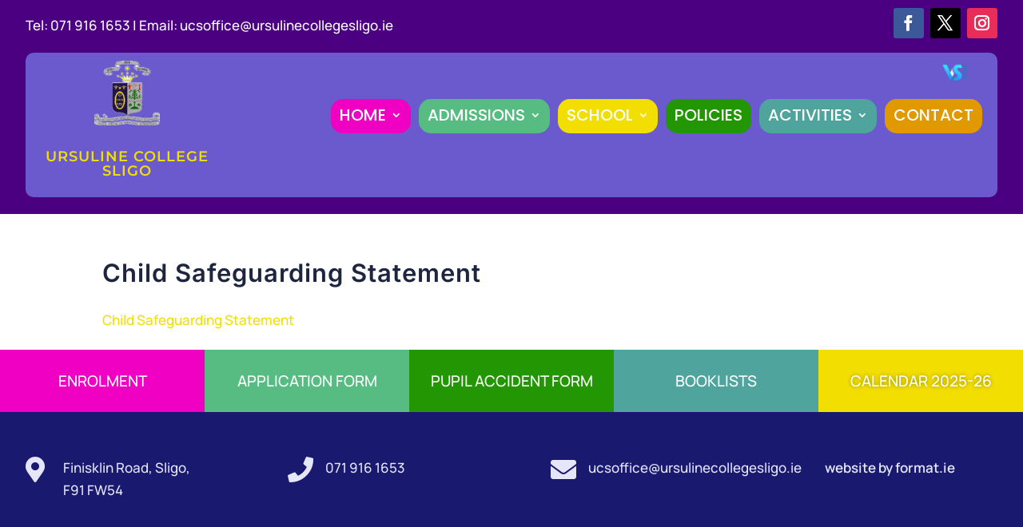

--- FILE ---
content_type: text/css
request_url: https://www.ursulinecollegesligo.ie/wp-content/et-cache/1282/et-core-unified-cpt-tb-2235-tb-2361-deferred-1282.min.css?ver=1756780492
body_size: 1404
content:
.et_pb_section_0_tb_header.et_pb_section{padding-top:0px;padding-bottom:0px;margin-top:0px;background-color:#4b0082!important}.et_pb_row_0_tb_header.et_pb_row{padding-top:10px!important;padding-bottom:10px!important;padding-top:10px;padding-bottom:10px}.et_pb_row_1_tb_header,body #page-container .et-db #et-boc .et-l .et_pb_row_1_tb_header.et_pb_row,body.et_pb_pagebuilder_layout.single #page-container #et-boc .et-l .et_pb_row_1_tb_header.et_pb_row,body.et_pb_pagebuilder_layout.single.et_full_width_page #page-container .et_pb_row_1_tb_header.et_pb_row,.et_pb_row_0_tb_header,body #page-container .et-db #et-boc .et-l .et_pb_row_0_tb_header.et_pb_row,body.et_pb_pagebuilder_layout.single #page-container #et-boc .et-l .et_pb_row_0_tb_header.et_pb_row,body.et_pb_pagebuilder_layout.single.et_full_width_page #page-container .et_pb_row_0_tb_header.et_pb_row{width:95%;max-width:95%}.et_pb_text_0_tb_header.et_pb_text,.et_pb_text_0_tb_header.et_pb_text a,.et_pb_menu_0_tb_header.et_pb_menu ul li.current-menu-item a,.et_pb_menu_0_tb_header.et_pb_menu .nav li ul.sub-menu li.current-menu-item a{color:#FFFFFF!important}.et_pb_text_0_tb_header{padding-top:8px!important;padding-bottom:8px!important}ul.et_pb_social_media_follow_0_tb_header{padding-top:0px!important;padding-bottom:0px!important;margin-top:0px!important;margin-bottom:0px!important}.et_pb_social_media_follow_0_tb_header li a.icon:before{font-size:19px;line-height:38px;height:38px;width:38px}.et_pb_social_media_follow_0_tb_header li a.icon{height:38px;width:38px}.et_pb_section_1_tb_header.et_pb_section{padding-top:0px;padding-bottom:10px;background-color:#4b0082!important}.et_pb_row_1_tb_header{background-color:#6a5acd;border-radius:10px 10px 10px 10px}.et_pb_row_1_tb_header.et_pb_row{padding-top:0px!important;padding-bottom:14px!important;margin-top:0px!important;margin-bottom:11px!important;padding-top:0px;padding-bottom:14px}.et_pb_blurb_0_tb_header.et_pb_blurb .et_pb_module_header,.et_pb_blurb_0_tb_header.et_pb_blurb .et_pb_module_header a{font-family:'Montserrat',Helvetica,Arial,Lucida,sans-serif;font-size:18px;color:#F1DE05!important;text-align:center}.et_pb_blurb_0_tb_header.et_pb_blurb{padding-top:10px!important}.et_pb_blurb_0_tb_header .et_pb_main_blurb_image .et_pb_image_wrap{max-width:32%}.et_pb_image_0_tb_header .et_pb_image_wrap{border-color:#1E253F}.et_pb_image_0_tb_header{filter:brightness(143%);backface-visibility:hidden;padding-bottom:0px;padding-left:0px;margin-top:8px!important;margin-right:31px!important;margin-bottom:8px!important;text-align:right;margin-right:0}html:not(.et_fb_edit_enabled) #et-fb-app .et_pb_image_0_tb_header:hover{filter:brightness(143%);filter:hue-rotate(0deg) saturate(100%) brightness(162%) contrast(100%) invert(0%) sepia(0%);filter:hue-rotate(0deg) saturate(100%) brightness(187%) contrast(100%) invert(0%) sepia(0%)}.et_pb_menu_0_tb_header.et_pb_menu ul li a{font-family:'Poppins',Helvetica,Arial,Lucida,sans-serif;text-transform:uppercase;font-size:20px;color:#FFFFFF!important;line-height:1.5em}.et_pb_menu_0_tb_header{padding-right:30px}.et_pb_menu_0_tb_header.et_pb_menu .nav li ul{background-color:#6a5acd!important;border-color:#1E253F}.et_pb_menu_0_tb_header.et_pb_menu .et_mobile_menu{border-color:#1E253F}.et_pb_menu_0_tb_header.et_pb_menu .nav li ul.sub-menu a{color:#ffffe0!important}.et_pb_menu_0_tb_header.et_pb_menu .et_mobile_menu,.et_pb_menu_0_tb_header.et_pb_menu .et_mobile_menu ul{background-color:#ffffff!important}.et_pb_menu_0_tb_header.et_pb_menu .et_mobile_menu a{color:#1E253F!important}.et_pb_menu_0_tb_header .et_pb_menu_inner_container>.et_pb_menu__logo-wrap,.et_pb_menu_0_tb_header .et_pb_menu__logo-slot{width:auto;max-width:100%}.et_pb_menu_0_tb_header .et_pb_menu_inner_container>.et_pb_menu__logo-wrap .et_pb_menu__logo img,.et_pb_menu_0_tb_header .et_pb_menu__logo-slot .et_pb_menu__logo-wrap img{height:auto;max-height:none}.et_pb_menu_0_tb_header .mobile_nav .mobile_menu_bar:before{font-size:37px;color:#F1DE05}.et_pb_menu_0_tb_header .et_pb_menu__icon.et_pb_menu__search-button,.et_pb_menu_0_tb_header .et_pb_menu__icon.et_pb_menu__close-search-button,.et_pb_menu_0_tb_header .et_pb_menu__icon.et_pb_menu__cart-button{color:#FFFFFF}.et_pb_social_media_follow_network_0_tb_header a.icon{background-color:#3b5998!important}.et_pb_social_media_follow_network_1_tb_header a.icon{background-color:#000000!important}.et_pb_social_media_follow_network_2_tb_header a.icon{background-color:#ea2c59!important}@media only screen and (min-width:981px){.et_pb_image_0_tb_header{max-width:5%}}@media only screen and (max-width:980px){.et_pb_row_0_tb_header.et_pb_row{padding-top:0px!important;padding-bottom:0px!important;padding-top:0px!important;padding-bottom:0px!important}.et_pb_text_0_tb_header{padding-top:10px!important;padding-bottom:0px!important}ul.et_pb_social_media_follow_0_tb_header{margin-top:-20px!important}.et_pb_blurb_0_tb_header.et_pb_blurb .et_pb_module_header,.et_pb_blurb_0_tb_header.et_pb_blurb .et_pb_module_header a{font-size:18px}.et_pb_image_0_tb_header{filter:hue-rotate(0deg) saturate(100%) brightness(162%) contrast(100%) invert(0%) sepia(0%) opacity(100%) blur(0px);backface-visibility:hidden;padding-bottom:0px;padding-left:0px;width:100%;max-width:8%;text-align:center;margin-left:auto;margin-right:auto}.et_pb_image_0_tb_header .et_pb_image_wrap img{width:auto}.et_pb_menu_0_tb_header.et_pb_menu ul li a{color:#1E253F!important}.et_pb_menu_0_tb_header{padding-top:0px}.et_pb_menu_0_tb_header .mobile_nav .mobile_menu_bar:before{color:#1E253F}.et_pb_image_0_tb_header.et_pb_module{margin-left:auto!important;margin-right:auto!important}}@media only screen and (max-width:767px){.et_pb_row_0_tb_header.et_pb_row,.et_pb_row_1_tb_header.et_pb_row{padding-top:0px!important;padding-bottom:0px!important;padding-top:0px!important;padding-bottom:0px!important}.et_pb_text_0_tb_header{padding-top:10px!important;padding-bottom:10px!important}ul.et_pb_social_media_follow_0_tb_header{padding-top:0px!important;padding-right:0px!important;padding-bottom:0px!important;margin-top:-30px!important;margin-bottom:0px!important}.et_pb_social_media_follow_0_tb_header li a.icon:before{font-size:16px;line-height:32px;height:32px;width:32px}.et_pb_social_media_follow_0_tb_header li a.icon{height:32px;width:32px}.et_pb_blurb_0_tb_header.et_pb_blurb .et_pb_module_header,.et_pb_blurb_0_tb_header.et_pb_blurb .et_pb_module_header a{font-size:15px}.et_pb_image_0_tb_header{filter:hue-rotate(0deg) saturate(100%) brightness(187%) contrast(100%) invert(0%) sepia(0%) opacity(100%) blur(0px);backface-visibility:hidden;padding-bottom:0px;margin-top:0px!important;margin-right:30px!important;max-width:13%}.et_pb_image_0_tb_header .et_pb_image_wrap img{width:auto}.et_pb_menu_0_tb_header.et_pb_menu ul li a{color:#1E253F!important}.et_pb_menu_0_tb_header{padding-bottom:5px}.et_pb_image_0_tb_header.et_pb_module{margin-left:auto!important;margin-right:auto!important}}.et_pb_section_0_tb_footer.et_pb_section{padding-top:0px;padding-bottom:0px;background-color:#191970!important}.et_pb_row_0_tb_footer.et_pb_row{padding-top:0px!important;padding-top:0px}.et_pb_row_0_tb_footer,body #page-container .et-db #et-boc .et-l .et_pb_row_0_tb_footer.et_pb_row,body.et_pb_pagebuilder_layout.single #page-container #et-boc .et-l .et_pb_row_0_tb_footer.et_pb_row,body.et_pb_pagebuilder_layout.single.et_full_width_page #page-container .et_pb_row_0_tb_footer.et_pb_row{width:100%;max-width:100%}.et_pb_text_0_tb_footer.et_pb_text,.et_pb_text_1_tb_footer.et_pb_text,.et_pb_text_2_tb_footer.et_pb_text,.et_pb_text_3_tb_footer.et_pb_text,.et_pb_text_4_tb_footer.et_pb_text{color:#FFFFFF!important}.et_pb_text_0_tb_footer{font-size:19px;background-color:#ef00c3;border-radius:0 0 0 0;overflow:hidden;padding-top:25px!important;padding-right:10px!important;padding-bottom:25px!important;padding-left:10px!important}.et_pb_text_1_tb_footer{font-size:19px;background-color:#56bc82;padding-top:25px!important;padding-right:10px!important;padding-bottom:25px!important;padding-left:10px!important}.et_pb_text_2_tb_footer{font-size:19px;background-color:#229603;padding-top:25px!important;padding-right:10px!important;padding-bottom:25px!important;padding-left:10px!important}.et_pb_text_3_tb_footer{font-size:19px;background-color:#4fa59e;padding-top:25px!important;padding-right:10px!important;padding-bottom:25px!important;padding-left:10px!important}.et_pb_text_4_tb_footer{font-size:19px;text-shadow:0em 0em 0.3em rgba(0,0,0,0.4);background-color:#f2de00;padding-top:25px!important;padding-right:10px!important;padding-bottom:25px!important;padding-left:10px!important}.et_pb_row_1_tb_footer.et_pb_row{padding-top:30px!important;padding-bottom:40px!important;padding-top:30px;padding-bottom:40px}.et_pb_row_1_tb_footer,body #page-container .et-db #et-boc .et-l .et_pb_row_1_tb_footer.et_pb_row,body.et_pb_pagebuilder_layout.single #page-container #et-boc .et-l .et_pb_row_1_tb_footer.et_pb_row,body.et_pb_pagebuilder_layout.single.et_full_width_page #page-container .et_pb_row_1_tb_footer.et_pb_row{width:95%;max-width:95%}.et_pb_blurb_0_tb_footer.et_pb_blurb,.et_pb_blurb_0_tb_footer.et_pb_blurb .et_pb_blurb_description a,.et_pb_blurb_1_tb_footer.et_pb_blurb,.et_pb_blurb_1_tb_footer.et_pb_blurb .et_pb_blurb_description a,.et_pb_blurb_2_tb_footer.et_pb_blurb .et_pb_blurb_description a,.et_pb_blurb_3_tb_footer.et_pb_blurb .et_pb_blurb_description a{color:#e6e6fa!important}.et_pb_blurb_0_tb_footer .et-pb-icon,.et_pb_blurb_1_tb_footer .et-pb-icon,.et_pb_blurb_2_tb_footer .et-pb-icon{color:#e6e6fa;font-family:FontAwesome!important;font-weight:900!important}.et_pb_blurb_2_tb_footer.et_pb_blurb{color:#1E253F!important}.et_pb_blurb_3_tb_footer.et_pb_blurb{font-weight:600;color:#e6e6fa!important}.et_pb_blurb_3_tb_footer .et_pb_main_blurb_image .et_pb_only_image_mode_wrap,.et_pb_blurb_3_tb_footer .et_pb_main_blurb_image .et-pb-icon{background-color:#1E253F}@media only screen and (max-width:980px){.et_pb_row_1_tb_footer.et_pb_row{padding-top:0px!important;padding-top:0px!important}.et_pb_blurb_0_tb_footer .et-pb-icon,.et_pb_blurb_1_tb_footer .et-pb-icon,.et_pb_blurb_2_tb_footer .et-pb-icon{font-size:30px}}@media only screen and (max-width:767px){.et_pb_row_1_tb_footer.et_pb_row{padding-top:0px!important;padding-top:0px!important}.et_pb_blurb_0_tb_footer.et_pb_blurb,.et_pb_blurb_1_tb_footer.et_pb_blurb,.et_pb_blurb_2_tb_footer.et_pb_blurb{padding-left:40px!important}.et_pb_blurb_3_tb_footer.et_pb_blurb{font-size:14px;padding-left:90px!important}}